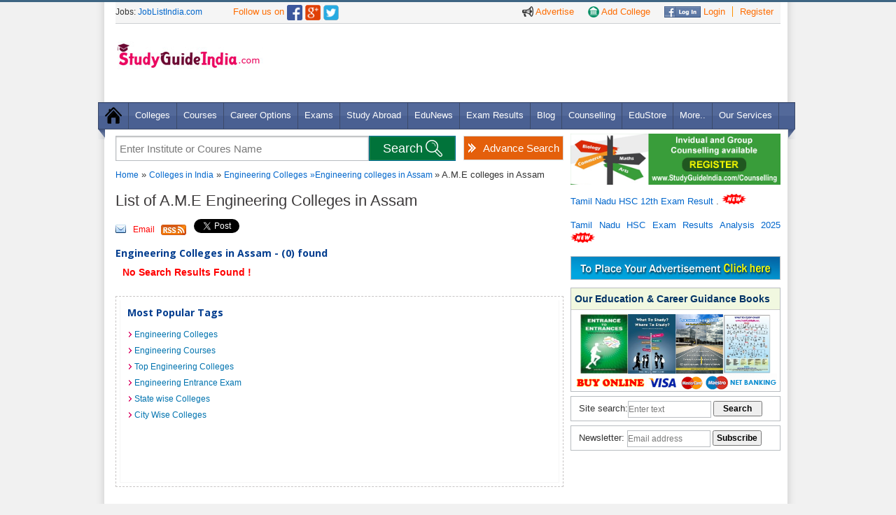

--- FILE ---
content_type: text/html
request_url: https://www.studyguideindia.com/Colleges/Engineering/default.asp?Course=A-M-E-Colleges&State=AS
body_size: 11491
content:
<!DOCTYPE HTML><html><head><meta name="viewport" content="width=device-width, initial-scale=1.0, maximum-scale=1.0" />

<link rel="Shortcut Icon" href="https://www.studyguideindia.com/favicon.ico" type="image/x-icon" />
<script src="/res/CommonFiles/jgi.js" type="text/javascript"> </script>
<script src="/res/CommonFiles/ajax.js" type="text/javascript"> </script>
<META NAME="ROBOTS" CONTENT="NOYDIR">

<meta name="description" content="A-M-E Engineering Colleges in Assam, info on list of A-M-E Engineering colleges in Assam, colleges offering A-M-E Engineering  courses in Assam, A-M-E Engineering courses Assam, A-M-E Engineering college address, phone number, India A-M-E Engineering colleges contact details, fee and more"/><meta name="keywords" content="A-M-E Engineering colleges in Assam, list of A-M-E Engineering colleges in Assam, list of A-M-E Engineering courses in Assam, phone number, fee, online, Assam A-M-E Engineering colleges contact details, A-M-E Engineering courses in Assam, colleges for A-M-E  Engineering course in Assam."/><title>List of A-M-E Engineering Colleges in Assam, A-M-E Engineering Courses Assam, Colleges Offering A-M-E Engineering Course in Assam</title>
<meta name="norton-safeweb-site-verification" content="llgl44vbw3n90vnjo66qhgypvpdcgosc5tllbeb83qho8xvnilllqvpkdjltp7a-w4-qgw3pys9d407mrqyktdrox1-ehvplab0fl4b28wbswajyo2x7htu44vsxhk7t" />
<link rel="stylesheet" type="text/css" href="https://www.studyguideindia.com/support/css/support.css" /><link rel="stylesheet" type="text/css" href="https://www.studyguideindia.com/support/css/global.css" />
<link rel="stylesheet" type="text/css" href="https://www.studyguideindia.com/support/css/responsive_menu.css" /><link rel="stylesheet" type="text/css" href="https://www.studyguideindia.com/support/css/grid.css" /><link rel="stylesheet" type="text/css" href="https://www.studyguideindia.com/support/css/forms.css" /><link rel="stylesheet" type="text/css" href="https://www.studyguideindia.com/support/css/thickbox.css" /><link href="//fonts.googleapis.com/css?family=Open+Sans:300,400,600,700&amp;lang=en" rel="stylesheet"/>
<!--[if lt IE 9]>
    <script type="text/javascript" src="http://www.studyguideindia.com/support/js/html5.js"></script>
	<script src="http://www.studyguideindia.com/support/js/css3-mediaqueries.js"></script>
<![endif]-->
<script defer src="https://www.studyguideindia.com/support/js/jquery.meanmenu.js"></script>
<script src="https://ajax.googleapis.com/ajax/libs/jquery/1.5.1/jquery.min.js"></script>
<script defer type="text/javascript" src="/support/js/slides.min.jquery.js"></script>
<script type="text/javascript" src="/support/js/thickbox.js"></script>
<script>
  (function(i,s,o,g,r,a,m){i['GoogleAnalyticsObject']=r;i[r]=i[r]||function(){
  (i[r].q=i[r].q||[]).push(arguments)},i[r].l=1*new Date();a=s.createElement(o),
  m=s.getElementsByTagName(o)[0];a.async=1;a.src=g;m.parentNode.insertBefore(a,m)
  })(window,document,'script','//www.google-analytics.com/analytics.js','ga');
  ga('create', 'UA-2940010-2', 'auto');
  ga('send', 'pageview');
</script>
<script async src="//pagead2.googlesyndication.com/pagead/js/adsbygoogle.js"></script>
<script>
    (adsbygoogle = window.adsbygoogle || []).push({
        google_ad_client: "ca-pub-8914984362730309",
        enable_page_level_ads: true
    });
</script>
</head>
<body>
<div class="wrapper">
<noscript><p class="required aligncenter">You may not get the full functionality of this website because JavaScript is either disabled or not supported by your browser. <br />Please check your browser settings and enable javascript.</p></noscript>
<header>
    <div class="upper_bg">
    <div class="upper_links ipad_center" >
        <ul>
          <li><a href="https://www.studyguideindia.com/Advertisement.asp" class="nborder" title="Advertise on StudyGuideIndia"><img src="https://www.studyguideindia.com/support/images/ads-icon.png" alt="Advertise" title="Advertise on StudyGuideIndia" /> Advertise</a></li>
          <li><a href="https://www.studyguideindia.com/add-college.asp" class="nborder"><img src="https://www.studyguideindia.com/support/images/add_a_school.png" alt="Add your College" title="Add your College" /> Add College</a></li>
          <li><a href="https://www.studyguideindia.com/login.asp"><img src="https://www.studyguideindia.com/support/images/fb_login_btn.jpg" alt="Facebook Login" title="Facebook Login" /> Login</a></li>
          <li><a href="https://www.studyguideindia.com/signup.asp" style="border-right:none;">Register</a></li>
        </ul>
      </div>
      <div class="ipad_spacer"></div>
      <span class="top_lnk">Jobs: <a href="http://www.joblistindia.com" class="top_lnk1" target="_blank" rel="nofollow">JobListIndia.com</a></span>
      <span style="font:13px/28px Arial, Helvetica, sans-serif;color: #FE6C00; padding-left:40px;">Follow us on </span><a href="https://www.facebook.com/StudyGuideIndia" rel="nofollow" target="_blank"><img src="https://www.studyguideindia.com/support/images/facebook-icon.png" class="MT4" width="22" alt="Studyguideindia on Facebook" /></a> <a href="https://plus.google.com/103995127806332566769/" title="Follow StudyGuideIndia.com on Google+" target="_blank"><img class="MT4" src="https://www.studyguideindia.com/support/images/google-icon.png" alt="Follow Studyguideindia.com on Google+" width="22" /></a> <a  href="https://twitter.com/studyguideindia" rel="nofollow" target="_blank"><img src="https://www.studyguideindia.com/support/images/twiter-icon.png" alt="Studyguideindia on Twitter" class="MT4" width="22" /></a>
      <div class="spacer"></div>
    </div>
     <div class="logo MT25">
     <a href="https://www.studyguideindia.com/">
    <img src="https://www.studyguideindia.com/support/images/study_guide-logo.jpg" alt="StudyGuideIndia.com" title="StudyGuideIndia.com" width="220" /></a> <div class="spacer"></div>
     <div class="fb-like PL125" data-href="https://www.facebook.com/StudyGuideIndia" data-layout="button_count" data-action="like" data-show-faces="false" data-share="false"></div>
     </div>   
     <div class="add_header" >
          
<div class='MT10'>
<script async src="//pagead2.googlesyndication.com/pagead/js/adsbygoogle.js"></script>
<script>
var w = window.innerWidth || document.documentElement.clientWidth || document.body.clientWidth;
if(w>1000){document.write("<ins class='adsbygoogle' style='width:728px;height:90px' data-ad-client='ca-pub-8914984362730309' data-ad-slot='2010092391'></ins>");}
else {document.write("<ins class='adsbygoogle' style='width:320px;height:100px;' data-ad-client='ca-pub-8914984362730309' data-ad-slot='1832818792'></ins>");}
</script>
<script>(adsbygoogle = window.adsbygoogle || []).push({});</script>
</div>
 
    </div>
    <div class="spacer"></div>
   </header>

<div class="spacer"></div>
<nav class="nav"><img src="https://www.studyguideindia.com/support/images/menu_left_bottom.png" class="postion_menu_left" alt="" />
<ul class="MT12 nav-list">
<li class="nav-item"><a href="/"><img src="https://www.studyguideindia.com/support/images/home_icon.png" alt="" /></a></li>
<li class="nav-item"><a href="https://www.studyguideindia.com/Colleges/">Colleges</a>
<ul class="nav-submenu">
    <li class="nav-submenu-item"><a href="https://www.studyguideindia.com/Universities/" title="Universities in India">
    Universities</a></li>
    <li class="nav-submenu-item"><a href="https://www.studyguideindia.com/Colleges/Arts-Science/" title="Arts & Science Colleges">
    Arts & Science Colleges </a></li>
    <li  class="nav-submenu-item"><a href="https://www.studyguideindia.com/Colleges/Engineering/" title="Engineering Colleges">Engineering
    Colleges </a></li>
    <li  class="nav-submenu-item"><a href="https://www.studyguideindia.com/Colleges/Management-Studies/" title="Management Colleges">
    Management Colleges</a></li>
    <li class="nav-submenu-item"><a href="https://www.studyguideindia.com/Colleges/Medical/" title="Medical Colleges">Medical Colleges</a></li>
    <li class="nav-submenu-item"><a href="https://www.studyguideindia.com/Colleges/Law/" title="Law & Legal Colleges">Law & Legal
    Colleges</a></li>
    <li class="nav-submenu-item"><a href="https://www.studyguideindia.com/Colleges/Polytechnic/" title="Polytechnic Colleges">Polytechnic
    Colleges</a></li>
    <li class="nav-submenu-item"> <a href="https://www.studyguideindia.com/Colleges/Teacher-Training/" title="Teacher Training Colleges">
    Teacher Training Colleges</a></li>
    <li class="nav-submenu-item"><a href="https://www.studyguideindia.com/Colleges/Hotel-Management/" title="Hotel Management Colleges">
    Hotel Management Colleges</a></li>
    <li class="nav-submenu-item"><a href="https://www.studyguideindia.com/Colleges/Diploma-Certification/" title="Diploma & Certification Colleges">
    Diploma & Certification Colleges</a></li>
    <li class="nav-submenu-item"><a href="https://www.studyguideindia.com/Colleges/Womens-Colleges/" title="Women's Education Colleges">
    Women's Education Colleges</a></li>
    <li class="nav-submenu-item"><a href="https://www.studyguideindia.com/Colleges/Distance-Education/" title="Distance Education Colleges">
    Distance Education Colleges</a></li>
    <!--<li class="nav-submenu-item"><a href="http://www.studyguideindia.com/" title="Central Government Institutes">Central Govt. Institutes</a></li>-->
    <li class="nav-submenu-item"><a href="https://www.studyguideindia.com/Colleges/Special-Education" title="Special Education Colleges">
    Special Education Colleges</a></li>
    <li class="nav-submenu-item"><a href="https://www.studyguideindia.com/Top-Colleges.asp" title="Top Colleges in India">Top Colleges
    in India</a></li>
</ul>

</li>
<li class="nav-item"><a href="https://www.studyguideindia.com/Courses/">Courses</a>
<ul class="nav-submenu">
  <li class="nav-submenu-item"><a href="https://www.studyguideindia.com/Courses/UG-Courses.asp">UG Courses in India</a> </li>
  <li class="nav-submenu-item"><a href="https://www.studyguideindia.com/Courses/PG-Courses.asp">PG Courses in India</a> </li>
  <li class="nav-submenu-item"><a href="https://www.studyguideindia.com/Courses/Diploma-Courses.asp">Diploma Courses in India</a> </li>
  <li class="nav-submenu-item"><a href="https://www.studyguideindia.com/Courses/Certification-Courses.asp">Certification Courses in India</a></li>
  <li class="nav-submenu-item"><a href="https://www.studyguideindia.com/Courses/Certification-Courses.asp">Phd Courses in India</a></li>
  <li class="nav-submenu-item"><a href="https://www.studyguideindia.com/Courses/Online-Courses.asp">Online Courses</a></li>
  <li class="nav-submenu-item"><a href="https://www.studyguideindia.com/Courses/Engineering-Courses.asp">Engineering Courses</a></li>
  <li class="nav-submenu-item"><a href="https://www.studyguideindia.com/Courses/Medical-Courses.asp">Medical Courses</a></li>
  <li class="nav-submenu-item"><a href="https://www.studyguideindia.com/Courses/Management-Courses.asp">Management Courses</a></li>
  <li class="nav-submenu-item"><a href="https://www.studyguideindia.com/Courses/Law-Courses.asp">Law Courses</a></li>
  <li class="nav-submenu-item"><a href="https://www.studyguideindia.com/Courses/Hotel-Management-Courses.asp">Hotel Management Courses</a></li>
  <li class="nav-submenu-item"><a href="https://www.studyguideindia.com/Courses/Technical-Courses.asp">Technical Courses in India</a></li>
  <li class="nav-submenu-item"><a href="https://www.studyguideindia.com/Courses/Professional-Courses.asp">Professional Courses in India</a></li>
  <li class="nav-submenu-item"><a href="https://www.studyguideindia.com/Courses/Other-Courses.asp">Other Courses in India</a></li>
</ul>
</li>
<li class="nav-item"><a href="https://www.studyguideindia.com/Career-Options/">Career Options</a></li>

<li class="nav-item"><a href="https://www.studyguideindia.com/Exams/">Exams</a>
<ul class="nav-submenu">
<li class="nav-submenu-item"> <a href="https://www.studyguideindia.com/Exams/Entrance-Exams.asp">Entrance Exams</a> </li>
<li class="nav-submenu-item"> <a href="https://www.studyguideindia.com/Exams/Competitive-Exams.asp">Competitive Exams</a> </li>
<li class="nav-submenu-item"> <a href="https://www.studyguideindia.com/Exams/Exam-Dates.asp">Entrance Exam Dates</a> </li>
<li class="nav-submenu-item"> <a href="https://www.studyguideindia.com/Exams/international-exams.asp">International Exams</a> </li>
<li class="nav-submenu-item"> <a href="https://www.studyguideindia.com/model-question-papers/competitive-exam-question-papers.asp" title="Competitive Exam Question Papers">Competitive Question Papers</a> </li>
<li class="nav-submenu-item"> <a href="https://www.studyguideindia.com/model-question-papers/entrance-exam-question-papers.asp">Entrance Exam Question Papers</a> </li>
</ul>
</li>

<li class="nav-item"><a href="https://www.studyguideindia.com/Study-Abroad/">Study Abroad</a>
<ul class="nav-submenu">
  <li class="nav-submenu-item"> <a href="https://www.studyguideindia.com/Study-Abroad/Australia/">Study in Australia</a> </li>
  <li class="nav-submenu-item"> <a href="https://www.studyguideindia.com/Study-Abroad/Canada/">Study in Canada</a> </li>
  <li class="nav-submenu-item"> <a href="https://www.studyguideindia.com/Study-Abroad/Germany/">Study in Germany</a> </li>
  <li class="nav-submenu-item"> <a href="https://www.studyguideindia.com/Study-Abroad/Georgia/">Study in Georgia</a> </li>
  <li class="nav-submenu-item"> <a href="https://www.studyguideindia.com/Study-Abroad/Malaysia/">Study in Malaysia</a> </li>
  <li class="nav-submenu-item"> <a href="https://www.studyguideindia.com/Study-Abroad/New-Zealand/">Study in New Zealand</a> </li>
  <li class="nav-submenu-item"> <a href="https://www.studyguideindia.com/Study-Abroad/Russia/">Study in Russia</a> </li>
  <li class="nav-submenu-item"> <a href="https://www.studyguideindia.com/Study-Abroad/Singapore/">Study in Singapore</a> </li>
  <li class="nav-submenu-item"> <a href="https://www.studyguideindia.com/Study-Abroad/USA/">Study in USA</a> </li>
  <li class="nav-submenu-item"> <a href="https://www.studyguideindia.com/Study-Abroad/UK/">Study in UK</a> </li>
  <li class="nav-submenu-item"> <a href="https://www.studyguideindia.com/b-schools/" title="B Schools in Abroad">B Schools</a> </li>
</ul>
</li>
<li class="nav-item"><a href="https://www.studyguideindia.com/News/" title="Education News">EduNews</a></li>
<li class="nav-item"><a href="https://www.studyguideindia.com/Exam-Results/" title="Exam Results">Exam Results</a></li>
<li class="nav-item"><a href="https://www.studyguideindia.com/blogs/" title="Education Blog">Blog</a></li>
<li class="nav-item"><a href="https://www.studyguideindia.com/Counselling/" title="Education & Career Counselling">Counselling</a></li>
<li class="nav-item"><a href="https://www.studyguideindia.com/education-store/">EduStore</a></li>
<li class="nav-item"><a href="#">More..</a>
<ul class="nav-submenu">
  <li class="nav-submenu-item"> <a href="https://www.studyguideindia.com/Education-India/">Education in India</a> </li>
  <li class="nav-submenu-item"> <a href="https://www.studyguideindia.com/Scholarship/">Scholarships</a> </li>
  <li class="nav-submenu-item"> <a href="https://www.studyguideindia.com/Education-Loan/">Education Loan</a> </li>
  <li class="nav-submenu-item"> <a href="https://www.studyguideindia.com/ebooks">eBooks</a> </li>
  <li class="nav-submenu-item"> <a href="https://www.studyguideindia.com/model-question-papers/">Model Question Papers</a> </li>
  <li class="nav-submenu-item"> <a href="https://www.studyguideindia.com/English/">Learn English</a> </li>
  <li class="nav-submenu-item"> <a href="https://www.studyguideindia.com/Training-Institute/">Training Institutes</a> </li>
  <li class="nav-submenu-item"> <a href="https://www.studyguideindia.com/Events/">Events</a> </li>
</ul>
</li>
<li class="nav-item"><a href="https://www.studyguideindia.com/Products-and-Services.asp">Our Services</a></li>
</ul>
<img src="https://www.studyguideindia.com/support/images/menu_right_bottom.png" class="postion_menu_right" alt="" /> </nav>

            <script>
                setTimeout("showregfrm()", 180000);
            </script>
        

<script type="text/javascript">
    function showregfrm() {
        var newURL = "http://www.studyguideindia.com/New_SignUp.asp?TB_iframe=true&height=570&width=650";
        tb_show("Login To Continue", newURL);
    }
    function gotologin() {
        self.parent.tb_remove();
        vard = setTimeout("showlogfrm()", 1000);
    }
    function showlogfrm() {
        var newURL = "http://www.studyguideindia.com/new_login.asp?TB_iframe=true&height=300&width=500";
        tb_show("Login To Continue", newURL);
    }
    function fconnect() {
        window.showModalDialog("http://www.studyguideindia.com/educlub/facebook.aspx", "dialogHeight: 200px; dialogWidth: 700px; dialogTop:100px; dialogLeft: 146px; edge: Raised; center: Yes; resizable: Yes; status: Yes;");
    }
</script>       
  <div class="spacer"></div>
  <section class="PB15">
    <div class="container_left">
    <div id="main_search" class="">
 <a href="https://www.studyguideindia.com/College-search.asp" class="advanced_search" title="Advance College Search Tool">Advance Search</a>
 <form name="form_search" method="post" action="https://www.studyguideindia.com/college-search/">
<div id="brandDiv" style="position:absolute; z-index:5000;" ></div>
<input id="clgsearch" class="input_box"  onblur="if(this.value=='') this.value='Enter Institute or Coures Name';" 
onfocus="if(this.value=='Enter Institute or Coures Name') this.value='';" 
value="Enter Institute or Coures Name" type="text" name="clgsearch" value="" onKeyUp="myFunction(this.value);" autocomplete="off" />
<input type="submit" class="search_bx_submit" id="btnSearch" onclick="return fnValidateSearch();"  value="Search" title="Search Colleges" />
</form>   
<div class="spacer"></div>
</div>
<script>
function fnValidateSearch()
{
if(document.getElementById('clgsearch').value=='' || document.getElementById('clgsearch').value=='Enter Institute or Coures Name')
{alert('Enter College or Course Name'); return false;}
else{return true;}
}
function SearchValue(val)
{document.getElementById('clgsearch').value=val; document.getElementById('home_suggestions_container').style.display='none';return false;
}
function myFunction(varTxt)
{
if(varTxt.length>1){
var b="/Colleges/ajaxcollege_search.asp?sid="+Math.random()+"&qAction=Search&qBrand="+varTxt;
a=GetXmlHttpObject(recResult); a.open("GET",b,true);a.send(null);}
}
function recResult()
{
document.getElementById("brandDiv").innerHTML=a.responseText;
}
function GetXmlHttpObject(handler){
var d=null;
if(navigator.userAgent.indexOf("MSIE")>=0){
var e="Msxml2.XMLHTTP";
if(navigator.appVersion.indexOf("MSIE 5.5")>=0){
e="Microsoft.XMLHTTP";}
try{
d=new ActiveXObject(e);
d.onreadystatechange=handler;
return d;}
catch(e){
alert("Browser Error. Unable to perform AJAX feature");
return;}}
if(navigator.userAgent.indexOf("Mozilla")>=0 || navigator.userAgent.indexOf("Opera")>=0){
d=new XMLHttpRequest();
d.onload=handler;
d.onerror=handler;
return d;}
}
</script>                       
         <form name="form1" method="post">
      <!-- content starts-->
          

<script language="javascript" type="text/javascript">
	fnSetClgtypeval('Engineering','2');
</script>
 <div>
                     
               <div class="sub-heading-menu MT10""><a href="https://www.studyguideindia.com/" title="Home">Home</a> &raquo; <a href="https://www.studyguideindia.com/Colleges/" title="Colleges">Colleges in India</a> &raquo; <a href="https://www.studyguideindia.com/Colleges/Engineering/" title="Engineering Colleges">Engineering Colleges</a>
         <a href="">

&raquo;<a href="https://www.studyguideindia.com/Colleges/Engineering/default.asp?State=AS">Engineering colleges in Assam </a>&raquo; A.M.E&nbsp;colleges in Assam    </a>                            
               </div>  
            <div class="detail_inn">
            
<h1 class="hed1">List of A.M.E&nbsp;Engineering Colleges in Assam&nbsp;
             
			 
</h1>
</div>
<div class="social-icon">
 <a class="email" href="#" onclick="fnforwardmail();" >Email</a>
 <a class="rs" href="https://www.studyguideindia.com/rss/">&nbsp;</a>
 <a href="https://twitter.com/share" class="twitter-share-button" data-url="http://twitter.com/studyguideindia" data-count="horizontal">Tweet</a>
 <script type="text/javascript" src="https://platform.twitter.com/widgets.js"></script>
 <script src="https://connect.facebook.net/en_US/all.js#xfbml=1"></script>
 <fb:like href="http://www.facebook.com/pages/Chennai-India/Studyguideindia/234560668498" layout="button_count" show_faces="true" width="auto"></fb:like>
 
 <div style="display: inline; height: 22px; position: relative; top: -12px;" > <script type="text/javascript" src="https://apis.google.com/js/plusone.js"></script>
<g:plusone size="medium"></g:plusone></div>
 
</div> 
<div class="content_sub MB15">

        <div style="clear:left;"></div>
    
        <div style="clear:left;"></div>
    
    <div style="clear:left;"></div>

</div>


<div>

<h3 class="subheading">Engineering  Colleges 
 in Assam - (0) found</h3>
            <table class="clg-listing">
                
                <tr>
                    <td colspan="3" class="required">
                        &nbsp;<strong> No Search Results Found !</strong>
                    </td>
                </tr>
                
            </table>
                <br />
                
<div class="dotted-box">

<div class="fright MR10 MT5" >

        <script type="text/javascript"><!--
        google_ad_client = "pub-8914984362730309";
        /* 300x250, created 10/18/10 */
        google_ad_slot = "6043601042";
        google_ad_width = 300;
        google_ad_height = 250;
        //-->
        </script>
        <script type="text/javascript" src="https://pagead2.googlesyndication.com/pagead/show_ads.js">
        </script>
	
</div>

<div class="tab_inner_full">  
<div class="subheading MB10">Most Popular Tags</div>
<ul>

  <li><a href="https://www.studyguideindia.com/Colleges/Engineering" title="Engineering Colleges">Engineering Colleges</a></li> 
        
<li><a href="https://www.studyguideindia.com/Courses/Engineering-Courses.asp" title="Engineering Courses">Engineering Courses</a></li>
     

    <li><a href="https://www.studyguideindia.com/Colleges/Top-engineering-colleges-India.asp" title="Top Engineering Colleges">Top Engineering Colleges</a></li>    

    <li><a href="https://www.studyguideindia.com/Exams/Engineering-Entrance-Exams.asp" title="Engineering Entrance Exam">Engineering Entrance Exam</a></li> 
    <li><a href="https://www.studyguideindia.com/Colleges/Statewise-colleges-india.asp" title="State wise Colleges">State wise Colleges</a></li>
    <li><a href="https://www.studyguideindia.com/Colleges/Citywise-colleges-india.asp" title="City Wise Colleges">City Wise Colleges</a></li>    
</ul><div class="spacer"></div>          
</div>
</div>

<div class="clear"></div>
<br /><div class="subheading"><a name="careers"></a>Careers in Engineering</div><br />
<div class="dotted-box">
 <div class="tab_inner_full">
  <ul class="PB6">
    <li><a href="https://www.studyguideindia.com/Career-Options/career-agricultural-engineering.asp" title="Agricultural Engineering">Agricultural Engineering</a></li>
    <li><a href="https://www.studyguideindia.com/Career-Options/career-aeronautical-engineering.asp" title="Aeronautical Engineering">Aeronautical Engineering</a></li>
    <li><a href="https://www.studyguideindia.com/Career-Options/career-architectural-services.asp" title="Architecture Engineering">Architecture Engineering</a></li>
	<li><a href="https://www.studyguideindia.com/Career-Options/career-automobile.asp" title="Automobile Engineering">Automobile Engineering</a></li>
    <li><a href="https://www.studyguideindia.com/Career-Options/career-biomedical.asp" title="Biomedical Engineering">Biomedical Engineering</a></li>
    <li><a href="https://www.studyguideindia.com/Career-Options/careers-biotechnology.asp" title="Biotechnology">Biotechnology</a></li>    
	<li><a href="https://www.studyguideindia.com/Career-Options/" title="Broadcast Engineering">Broadcast Engineering</a></li>
    <li><a href="https://www.studyguideindia.com/Career-Options/" title="Communication Engineering">Communication Engineering</a></li>
    <li><a href="https://www.studyguideindia.com/Career-Options/career-ceramics.asp" title="Ceramic Technology">Ceramic Technology</a></li>   
	<li><a href="https://www.studyguideindia.com/Career-Options/careers-chemical-engineering.asp" title="Chemical Engineering">Chemical Engineering</a></li>
    <li><a href="https://www.studyguideindia.com/Career-Options/career-civil-engineering.asp" title="Civil Engineering">Civil Engineering</a></li>
    <li><a href="https://www.studyguideindia.com/Career-Options/" title="Computer Engineering">Computer Engineering</a></li>    
	<li><a href="https://www.studyguideindia.com/Career-Options/" title="Environmental Engineering">Environmental Engineering</a></li>
    <li><a href="https://www.studyguideindia.com/Career-Options/career-electrical.asp" title="Electrical Engineering">Electrical Engineering</a></li>
    <li><a href="https://www.studyguideindia.com/Career-Options/" title="Earthquake Engineering">Earthquake Engineering</a></li>  
	<li><a href="https://www.studyguideindia.com/Career-Options/career-electronics.asp" title="Electronics Engineering">Electronics Engineering</a></li>
    <li><a href="https://www.studyguideindia.com/Career-Options/career-fire-safety.asp" title="Fire Engineering">Fire Engineering</a></li>
    <li><a href="https://www.studyguideindia.com/Career-Options/career-genetic-engineering.asp" title="Genetic Engineering">Genetic Engineering</a></li>    
	<li><a href="https://www.studyguideindia.com/Career-Options/career-industrial-engineering.asp" title="Industrial & Production Engineering">Industrial & Production Engineering</a></li>
    <li><a href="https://www.studyguideindia.com/Career-Options/career-instrumentation-engineering.asp" title="Instrumentation Engineering">Instrumentation Engineering</a></li>
    <li><a href="https://www.studyguideindia.com/Career-Options/careers-marine.asp" title="Marine Engineering">Marine Engineering</a></li>   
	<li><a href="https://www.studyguideindia.com/Career-Options/careers-mechanical-engineering.asp" title="Mechanical Engineering">Mechanical Engineering</a></li>
    <li><a href="https://www.studyguideindia.com/Career-Options/" title="Metallurgical Engineering">Metallurgical Engineering</a></li>
    <li><a href="https://www.studyguideindia.com/Career-Options/career-mining.asp" title="Mining Engineering">Mining Engineering</a></li>	    
	<li><a href="https://www.studyguideindia.com/Career-Options/career-material-science.asp" title="Material Engineering">Material Engineering</a></li>
    <li><a href="https://www.studyguideindia.com/Career-Options/" title="Nuclear Engineering">Nuclear Engineering</a></li>
    <li><a href="https://www.studyguideindia.com/Career-Options/" title="Ocean Engineering">Ocean Engineering</a></li>	    
	<li><a href="https://www.studyguideindia.com/Career-Options/" title="Petroleum Engineering">Petroleum Engineering</a></li>
    <li><a href="https://www.studyguideindia.com/Career-Options/career-plastic-industry.asp" title="Plastic Technology">Plastic Technology</a></li>
    <li><a href="https://www.studyguideindia.com/Career-Options/career-polymer.asp" title="Polymer Engineering">Polymer Engineering</a></li>	    
	<li><a href="https://www.studyguideindia.com/Career-Options/career-rubber-technology.asp" title="Rubber Technology">Rubber Technology</a></li>
    <li><a href="https://www.studyguideindia.com/Career-Options/" title="Space Technology">Space Technology</a></li>
    <li><a href="https://www.studyguideindia.com/Career-Options/career-textile-technology.asp" title="Textile Industry">Textile Industry</a></li>
</ul><div class="clear"></div>
</div>
</div>

<div class="clear"></div>
<br /><div class="subheading">Engineering Entrance Exams</div><br />

<div class="dotted-box">
<div class="tab_inner_full">
<ul class="PB6">    
<li><a href="https://www.studyguideindia.com/Exams/AIEEE.asp" title="All India Engineering/Pharmacy/Architecture Entrance Examination">All India Engineering/Pharmacy/Architecture Entrance Examination (AIEEE)</a></li>
<li><a title="Joint Entrance Examination" href="https://www.studyguideindia.com/Exams/Joint-Entrance-Examination.asp">Joint Entrance Examination (JEE)</a></li>        
<li><a title="Graduate Aptitude Test in Engineering" href="https://www.studyguideindia.com/Exams/Graduate-Aptitude-Test-in-Engineering.asp">Graduate Aptitude Test in Engineering (GATE)</a></li>
<li><a title="National Aptitude Test in Architecture" href="https://www.studyguideindia.com/Exams/national-aptitude-test-architecture.asp">National Aptitude Test in Architecture (NATA)</a></li>        
<li><a title="Sant Longowal Institute of Engineering and Technology" href="https://www.studyguideindia.com/Exams/sant-longowal-institute-engineering-technology.asp">SLIET Entrance Test, Punjab.</a></li>
<li><a title="State Engineering Entrance Exam" href="https://www.studyguideindia.com/Exams/state-engineering-entrance-exams.asp">State Engineering Entrance Exam.</a></li>        
<li><a title="Tamil Nadu Common Entrance Test" href="https://www.studyguideindia.com/Exams/Tamil-Nadu-Common-Entrance-Test.asp">Tamil Nadu Common Entrance Test.</a></li>            
        </ul><div class="clear"></div>
        </div>
        </div>

              
              
<!-- For Related courses End --> 
			
<!--For Stream wise Course list start-->   

       <br /> <div class="subheading"><a name="courses"></a>Engineering
					Courses in Assam
       
       </div>
        <div class="dotted-box">
        <div class="tab_inner_full">
        <ul>
        
        <li><a href="https://www.studyguideindia.com/Courses/default.asp?Course=A-M-E-Courses&state=AS" title="A.M.E Courses">A.M.E&nbsp;Courses</a></li>

        <li><a href="https://www.studyguideindia.com/Courses/default.asp?Course=A-N-M-Courses&state=AS" title="A.N.M Courses">A.N.M&nbsp;Courses</a></li>

        <li><a href="https://www.studyguideindia.com/Courses/default.asp?Course=Advanced_Diploma-Courses&state=AS" title="Advanced Diploma Courses">Advanced Diploma&nbsp;Courses</a></li>

        <li><a href="https://www.studyguideindia.com/Courses/default.asp?Course=Advanced_Training-Courses&state=AS" title="Advanced Training Courses">Advanced Training&nbsp;Courses</a></li>

        <li><a href="https://www.studyguideindia.com/Courses/default.asp?Course=B-A-Courses&state=AS" title="B.A Courses">B.A&nbsp;Courses</a></li>

        <li><a href="https://www.studyguideindia.com/Courses/default.asp?Course=B-A-_B-Ed-Courses&state=AS" title="B.A. B.Ed Courses">B.A. B.Ed&nbsp;Courses</a></li>

        <li><a href="https://www.studyguideindia.com/Courses/default.asp?Course=B-A-LLB-Courses&state=AS" title="B.A.LLB Courses">B.A.LLB&nbsp;Courses</a></li>

        <li><a href="https://www.studyguideindia.com/Courses/default.asp?Course=B-A-M-S-Courses&state=AS" title="B.A.M.S Courses">B.A.M.S&nbsp;Courses</a></li>

        <li><a href="https://www.studyguideindia.com/Courses/default.asp?Course=B-Arch-Courses&state=AS" title="B.Arch Courses">B.Arch&nbsp;Courses</a></li>

        <li><a href="https://www.studyguideindia.com/Courses/default.asp?Course=B-B-A-Courses&state=AS" title="B.B.A Courses">B.B.A&nbsp;Courses</a></li>

        <li><a href="https://www.studyguideindia.com/Courses/default.asp?Course=B-B-S-Courses&state=AS" title="B.B.S Courses">B.B.S&nbsp;Courses</a></li>

        <li><a href="https://www.studyguideindia.com/Courses/default.asp?Course=B-C-A-Courses&state=AS" title="B.C.A Courses">B.C.A&nbsp;Courses</a></li>

        <li><a href="https://www.studyguideindia.com/Courses/default.asp?Course=B-Com-Courses&state=AS" title="B.Com Courses">B.Com&nbsp;Courses</a></li>

        <li><a href="https://www.studyguideindia.com/Courses/default.asp?Course=B-Des-Courses&state=AS" title="B.Des Courses">B.Des&nbsp;Courses</a></li>

        <li><a href="https://www.studyguideindia.com/Courses/default.asp?Course=B-E-Courses&state=AS" title="B.E Courses">B.E&nbsp;Courses</a></li>

        <li><a href="https://www.studyguideindia.com/Courses/default.asp?Course=B-Ed-Courses&state=AS" title="B.Ed Courses">B.Ed&nbsp;Courses</a></li>

        <li><a href="https://www.studyguideindia.com/Courses/default.asp?Course=B-F-A-Courses&state=AS" title="B.F.A Courses">B.F.A&nbsp;Courses</a></li>

        <li><a href="https://www.studyguideindia.com/Courses/default.asp?Course=B-Pharma-Courses&state=AS" title="B.Pharma Courses">B.Pharma&nbsp;Courses</a></li>

        <li><a href="https://www.studyguideindia.com/Courses/default.asp?Course=B-Sc-Courses&state=AS" title="B.Sc Courses">B.Sc&nbsp;Courses</a></li>

        <li><a href="https://www.studyguideindia.com/Courses/default.asp?Course=B-Tech-Courses&state=AS" title="B.Tech Courses">B.Tech&nbsp;Courses</a></li>

        <li><a href="https://www.studyguideindia.com/Courses/default.asp?Course=Bachelor_of_Medicine-Courses&state=AS" title="Bachelor of Medicine Courses">Bachelor of Medicine&nbsp;Courses</a></li>

        <li><a href="https://www.studyguideindia.com/Courses/default.asp?Course=cerificate_course-Courses&state=AS" title="cerificate course Courses">cerificate course&nbsp;Courses</a></li>

        <li><a href="https://www.studyguideindia.com/Courses/default.asp?Course=Certificate_Course-Courses&state=AS" title="Certificate Course Courses">Certificate Course&nbsp;Courses</a></li>

        <li><a href="https://www.studyguideindia.com/Courses/default.asp?Course=Civil_Service-Courses&state=AS" title="Civil Service Courses">Civil Service&nbsp;Courses</a></li>

        <li><a href="https://www.studyguideindia.com/Courses/default.asp?Course=D-B-A-Courses&state=AS" title="D.B.A Courses">D.B.A&nbsp;Courses</a></li>

        <li><a href="https://www.studyguideindia.com/Courses/default.asp?Course=Diploma-Courses&state=AS" title="Diploma Courses">Diploma&nbsp;Courses</a></li>

        <li><a href="https://www.studyguideindia.com/Courses/default.asp?Course=Diploma_in_Nursery_Teacher_Training-Courses&state=AS" title="Diploma in Nursery Teacher Training Courses">Diploma in Nursery Teacher Training&nbsp;Courses</a></li>

        <li><a href="https://www.studyguideindia.com/Courses/default.asp?Course=LL-B-Courses&state=AS" title="LL.B Courses">LL.B&nbsp;Courses</a></li>

        <li><a href="https://www.studyguideindia.com/Courses/default.asp?Course=M-A-Courses&state=AS" title="M.A Courses">M.A&nbsp;Courses</a></li>

        <li><a href="https://www.studyguideindia.com/Courses/default.asp?Course=M-Arch-Courses&state=AS" title="M.Arch Courses">M.Arch&nbsp;Courses</a></li>

        <li><a href="https://www.studyguideindia.com/Courses/default.asp?Course=M-B-A-Courses&state=AS" title="M.B.A Courses">M.B.A&nbsp;Courses</a></li>

        <li><a href="https://www.studyguideindia.com/Courses/default.asp?Course=M-B-B-S-Courses&state=AS" title="M.B.B.S Courses">M.B.B.S&nbsp;Courses</a></li>

        <li><a href="https://www.studyguideindia.com/Courses/default.asp?Course=M-B-M-Courses&state=AS" title="M.B.M Courses">M.B.M&nbsp;Courses</a></li>

        <li><a href="https://www.studyguideindia.com/Courses/default.asp?Course=M-C-A-Courses&state=AS" title="M.C.A Courses">M.C.A&nbsp;Courses</a></li>

        <li><a href="https://www.studyguideindia.com/Courses/default.asp?Course=M-D-Courses&state=AS" title="M.D Courses">M.D&nbsp;Courses</a></li>

        <li><a href="https://www.studyguideindia.com/Courses/default.asp?Course=M-D-S-Courses&state=AS" title="M.D.S Courses">M.D.S&nbsp;Courses</a></li>

        <li><a href="https://www.studyguideindia.com/Courses/default.asp?Course=M-E-Courses&state=AS" title="M.E Courses">M.E&nbsp;Courses</a></li>

        <li><a href="https://www.studyguideindia.com/Courses/default.asp?Course=M-Pharma-Courses&state=AS" title="M.Pharma Courses">M.Pharma&nbsp;Courses</a></li>

        <li><a href="https://www.studyguideindia.com/Courses/default.asp?Course=M-Phil-Courses&state=AS" title="M.Phil Courses">M.Phil&nbsp;Courses</a></li>

        <li><a href="https://www.studyguideindia.com/Courses/default.asp?Course=M-Sc-Courses&state=AS" title="M.Sc Courses">M.Sc&nbsp;Courses</a></li>

        <li><a href="https://www.studyguideindia.com/Courses/default.asp?Course=M-Tech-Courses&state=AS" title="M.Tech Courses">M.Tech&nbsp;Courses</a></li>

        <li><a href="https://www.studyguideindia.com/Courses/default.asp?Course=MBA-Courses&state=AS" title="MBA Courses">MBA&nbsp;Courses</a></li>

        <li><a href="https://www.studyguideindia.com/Courses/default.asp?Course=P_Diplomo-Courses&state=AS" title="P Diplomo Courses">P Diplomo&nbsp;Courses</a></li>

        <li><a href="https://www.studyguideindia.com/Courses/default.asp?Course=P-_G-_Diploma-Courses&state=AS" title="P. G. Diploma Courses">P. G. Diploma&nbsp;Courses</a></li>

        <li><a href="https://www.studyguideindia.com/Courses/default.asp?Course=P-G-D-M-Courses&state=AS" title="P.G.D.M Courses">P.G.D.M&nbsp;Courses</a></li>

        <li><a href="https://www.studyguideindia.com/Courses/default.asp?Course=PG_Diploma-Courses&state=AS" title="PG Diploma Courses">PG Diploma&nbsp;Courses</a></li>

        <li><a href="https://www.studyguideindia.com/Courses/default.asp?Course=Ph-_D-Courses&state=AS" title="Ph. D Courses">Ph. D&nbsp;Courses</a></li>

        <li><a href="https://www.studyguideindia.com/Courses/default.asp?Course=Ph-D-Courses&state=AS" title="Ph.D Courses">Ph.D&nbsp;Courses</a></li>

        <li><a href="https://www.studyguideindia.com/Courses/default.asp?Course=UG-Courses&state=AS" title="UG Courses">UG&nbsp;Courses</a></li>

        </ul><div class="spacer"></div>
        </div>
        </div>  
  

<!--Stream wise Course list End-->           	

            
             <br />   <div class="subheading">Course wise Engineering
					Colleges in Assam </div>
                <div class="dotted-box">
                <div class="tab_inner_full">
                <ul>
                
                 <li><a href="https://www.studyguideindia.com/Colleges/Engineering/default.asp?Course=A-M-E-Colleges&state=AS" title="A.M.E Colleges">A.M.E&nbsp;Colleges</a></li>

                 <li><a href="https://www.studyguideindia.com/Colleges/Engineering/default.asp?Course=A-N-M-Colleges&state=AS" title="A.N.M Colleges">A.N.M&nbsp;Colleges</a></li>

                 <li><a href="https://www.studyguideindia.com/Colleges/Engineering/default.asp?Course=Advanced_Diploma-Colleges&state=AS" title="Advanced Diploma Colleges">Advanced Diploma&nbsp;Colleges</a></li>

                 <li><a href="https://www.studyguideindia.com/Colleges/Engineering/default.asp?Course=Advanced_Training-Colleges&state=AS" title="Advanced Training Colleges">Advanced Training&nbsp;Colleges</a></li>

                 <li><a href="https://www.studyguideindia.com/Colleges/Engineering/default.asp?Course=B-A-Colleges&state=AS" title="B.A Colleges">B.A&nbsp;Colleges</a></li>

                 <li><a href="https://www.studyguideindia.com/Colleges/Engineering/default.asp?Course=B-A-_B-Ed-Colleges&state=AS" title="B.A. B.Ed Colleges">B.A. B.Ed&nbsp;Colleges</a></li>

                 <li><a href="https://www.studyguideindia.com/Colleges/Engineering/default.asp?Course=B-A-LLB-Colleges&state=AS" title="B.A.LLB Colleges">B.A.LLB&nbsp;Colleges</a></li>

                 <li><a href="https://www.studyguideindia.com/Colleges/Engineering/default.asp?Course=B-A-M-S-Colleges&state=AS" title="B.A.M.S Colleges">B.A.M.S&nbsp;Colleges</a></li>

                 <li><a href="https://www.studyguideindia.com/Colleges/Engineering/default.asp?Course=B-Arch-Colleges&state=AS" title="B.Arch Colleges">B.Arch&nbsp;Colleges</a></li>

                 <li><a href="https://www.studyguideindia.com/Colleges/Engineering/default.asp?Course=B-B-A-Colleges&state=AS" title="B.B.A Colleges">B.B.A&nbsp;Colleges</a></li>

                 <li><a href="https://www.studyguideindia.com/Colleges/Engineering/default.asp?Course=B-B-S-Colleges&state=AS" title="B.B.S Colleges">B.B.S&nbsp;Colleges</a></li>

                 <li><a href="https://www.studyguideindia.com/Colleges/Engineering/default.asp?Course=B-C-A-Colleges&state=AS" title="B.C.A Colleges">B.C.A&nbsp;Colleges</a></li>

                 <li><a href="https://www.studyguideindia.com/Colleges/Engineering/default.asp?Course=B-Com-Colleges&state=AS" title="B.Com Colleges">B.Com&nbsp;Colleges</a></li>

                 <li><a href="https://www.studyguideindia.com/Colleges/Engineering/default.asp?Course=B-Des-Colleges&state=AS" title="B.Des Colleges">B.Des&nbsp;Colleges</a></li>

                 <li><a href="https://www.studyguideindia.com/Colleges/Engineering/default.asp?Course=B-E-Colleges&state=AS" title="B.E Colleges">B.E&nbsp;Colleges</a></li>

                 <li><a href="https://www.studyguideindia.com/Colleges/Engineering/default.asp?Course=B-Ed-Colleges&state=AS" title="B.Ed Colleges">B.Ed&nbsp;Colleges</a></li>

                 <li><a href="https://www.studyguideindia.com/Colleges/Engineering/default.asp?Course=B-F-A-Colleges&state=AS" title="B.F.A Colleges">B.F.A&nbsp;Colleges</a></li>

                 <li><a href="https://www.studyguideindia.com/Colleges/Engineering/default.asp?Course=B-Pharma-Colleges&state=AS" title="B.Pharma Colleges">B.Pharma&nbsp;Colleges</a></li>

                 <li><a href="https://www.studyguideindia.com/Colleges/Engineering/default.asp?Course=B-Sc-Colleges&state=AS" title="B.Sc Colleges">B.Sc&nbsp;Colleges</a></li>

                 <li><a href="https://www.studyguideindia.com/Colleges/Engineering/default.asp?Course=B-Tech-Colleges&state=AS" title="B.Tech Colleges">B.Tech&nbsp;Colleges</a></li>

                 <li><a href="https://www.studyguideindia.com/Colleges/Engineering/default.asp?Course=Bachelor_of_Medicine-Colleges&state=AS" title="Bachelor of Medicine Colleges">Bachelor of Medicine&nbsp;Colleges</a></li>

                 <li><a href="https://www.studyguideindia.com/Colleges/Engineering/default.asp?Course=cerificate_course-Colleges&state=AS" title="cerificate course Colleges">cerificate course&nbsp;Colleges</a></li>

                 <li><a href="https://www.studyguideindia.com/Colleges/Engineering/default.asp?Course=Certificate_Course-Colleges&state=AS" title="Certificate Course Colleges">Certificate Course&nbsp;Colleges</a></li>

                 <li><a href="https://www.studyguideindia.com/Colleges/Engineering/default.asp?Course=Civil_Service-Colleges&state=AS" title="Civil Service Colleges">Civil Service&nbsp;Colleges</a></li>

                 <li><a href="https://www.studyguideindia.com/Colleges/Engineering/default.asp?Course=D-B-A-Colleges&state=AS" title="D.B.A Colleges">D.B.A&nbsp;Colleges</a></li>

                 <li><a href="https://www.studyguideindia.com/Colleges/Engineering/default.asp?Course=Diploma-Colleges&state=AS" title="Diploma Colleges">Diploma&nbsp;Colleges</a></li>

                 <li><a href="https://www.studyguideindia.com/Colleges/Engineering/default.asp?Course=Diploma_in_Nursery_Teacher_Training-Colleges&state=AS" title="Diploma in Nursery Teacher Training Colleges">Diploma in Nursery Teacher Training&nbsp;Colleges</a></li>

                 <li><a href="https://www.studyguideindia.com/Colleges/Engineering/default.asp?Course=LL-B-Colleges&state=AS" title="LL.B Colleges">LL.B&nbsp;Colleges</a></li>

                 <li><a href="https://www.studyguideindia.com/Colleges/Engineering/default.asp?Course=M-A-Colleges&state=AS" title="M.A Colleges">M.A&nbsp;Colleges</a></li>

                 <li><a href="https://www.studyguideindia.com/Colleges/Engineering/default.asp?Course=M-Arch-Colleges&state=AS" title="M.Arch Colleges">M.Arch&nbsp;Colleges</a></li>

                 <li><a href="https://www.studyguideindia.com/Colleges/Engineering/default.asp?Course=M-B-A-Colleges&state=AS" title="M.B.A Colleges">M.B.A&nbsp;Colleges</a></li>

                 <li><a href="https://www.studyguideindia.com/Colleges/Engineering/default.asp?Course=M-B-B-S-Colleges&state=AS" title="M.B.B.S Colleges">M.B.B.S&nbsp;Colleges</a></li>

                 <li><a href="https://www.studyguideindia.com/Colleges/Engineering/default.asp?Course=M-B-M-Colleges&state=AS" title="M.B.M Colleges">M.B.M&nbsp;Colleges</a></li>

                 <li><a href="https://www.studyguideindia.com/Colleges/Engineering/default.asp?Course=M-C-A-Colleges&state=AS" title="M.C.A Colleges">M.C.A&nbsp;Colleges</a></li>

                 <li><a href="https://www.studyguideindia.com/Colleges/Engineering/default.asp?Course=M-D-Colleges&state=AS" title="M.D Colleges">M.D&nbsp;Colleges</a></li>

                 <li><a href="https://www.studyguideindia.com/Colleges/Engineering/default.asp?Course=M-D-S-Colleges&state=AS" title="M.D.S Colleges">M.D.S&nbsp;Colleges</a></li>

                 <li><a href="https://www.studyguideindia.com/Colleges/Engineering/default.asp?Course=M-E-Colleges&state=AS" title="M.E Colleges">M.E&nbsp;Colleges</a></li>

                 <li><a href="https://www.studyguideindia.com/Colleges/Engineering/default.asp?Course=M-Pharma-Colleges&state=AS" title="M.Pharma Colleges">M.Pharma&nbsp;Colleges</a></li>

                 <li><a href="https://www.studyguideindia.com/Colleges/Engineering/default.asp?Course=M-Phil-Colleges&state=AS" title="M.Phil Colleges">M.Phil&nbsp;Colleges</a></li>

                 <li><a href="https://www.studyguideindia.com/Colleges/Engineering/default.asp?Course=M-Sc-Colleges&state=AS" title="M.Sc Colleges">M.Sc&nbsp;Colleges</a></li>

                 <li><a href="https://www.studyguideindia.com/Colleges/Engineering/default.asp?Course=M-Tech-Colleges&state=AS" title="M.Tech Colleges">M.Tech&nbsp;Colleges</a></li>

                 <li><a href="https://www.studyguideindia.com/Colleges/Engineering/default.asp?Course=MBA-Colleges&state=AS" title="MBA Colleges">MBA&nbsp;Colleges</a></li>

                 <li><a href="https://www.studyguideindia.com/Colleges/Engineering/default.asp?Course=P_Diplomo-Colleges&state=AS" title="P Diplomo Colleges">P Diplomo&nbsp;Colleges</a></li>

                 <li><a href="https://www.studyguideindia.com/Colleges/Engineering/default.asp?Course=P-_G-_Diploma-Colleges&state=AS" title="P. G. Diploma Colleges">P. G. Diploma&nbsp;Colleges</a></li>

                 <li><a href="https://www.studyguideindia.com/Colleges/Engineering/default.asp?Course=P-G-D-M-Colleges&state=AS" title="P.G.D.M Colleges">P.G.D.M&nbsp;Colleges</a></li>

                 <li><a href="https://www.studyguideindia.com/Colleges/Engineering/default.asp?Course=PG_Diploma-Colleges&state=AS" title="PG Diploma Colleges">PG Diploma&nbsp;Colleges</a></li>

                 <li><a href="https://www.studyguideindia.com/Colleges/Engineering/default.asp?Course=Ph-_D-Colleges&state=AS" title="Ph. D Colleges">Ph. D&nbsp;Colleges</a></li>

                 <li><a href="https://www.studyguideindia.com/Colleges/Engineering/default.asp?Course=Ph-D-Colleges&state=AS" title="Ph.D Colleges">Ph.D&nbsp;Colleges</a></li>

                 <li><a href="https://www.studyguideindia.com/Colleges/Engineering/default.asp?Course=UG-Colleges&state=AS" title="UG Colleges">UG&nbsp;Colleges</a></li>

                </ul><div class="spacer"></div>
                </div>
                </div>  
          	
<br /><div class="subheading">State Wise A.M.E Colleges in India</div>

<div class="dotted-box">

<div class="tab_inner_full_2col">
<ul>
<li><a href="https://www.studyguideindia.com/Colleges/Engineering/default.asp?Course=A-M-E-Colleges&State=AN" title="A.M.E Colleges in Andaman and Nicobar Islands">A.M.E Colleges in Andaman and Nicobar Islands</a></li>
<li><a href="https://www.studyguideindia.com/Colleges/Engineering/default.asp?Course=A-M-E-Colleges&State=AP" title="A.M.E Colleges in Andhra Pradesh">A.M.E Colleges in Andhra Pradesh</a></li>
<li><a href="https://www.studyguideindia.com/Colleges/Engineering/default.asp?Course=A-M-E-Colleges&State=AR" title="A.M.E Colleges in Arunachal Pradesh">A.M.E Colleges in Arunachal Pradesh</a></li>    
<li><a href="https://www.studyguideindia.com/Colleges/Engineering/default.asp?Course=A-M-E-Colleges&State=AS" title="A.M.E Colleges in Assam">A.M.E Colleges in Assam</a></li>
<li><a href="https://www.studyguideindia.com/Colleges/Engineering/default.asp?Course=A-M-E-Colleges&State=BR" title="A.M.E Colleges in Bihar">A.M.E Colleges in Bihar</a></li>
<li><a href="https://www.studyguideindia.com/Colleges/Engineering/default.asp?Course=A-M-E-Colleges&State=CH" title="A.M.E Colleges in Chandigarh">A.M.E Colleges in Chandigarh</a></li>            	</tr>
<li><a href="https://www.studyguideindia.com/Colleges/Engineering/default.asp?Course=A-M-E-Colleges&State=CT" title="A.M.E Colleges in Chhattisgarh">A.M.E Colleges in Chhattisgarh</a></li>
<li><a href="https://www.studyguideindia.com/Colleges/Engineering/default.asp?Course=A-M-E-Colleges&State=DD" title="A.M.E Colleges in Daman and Diu">A.M.E Colleges in Daman and Diu</a></li>
<li><a href="https://www.studyguideindia.com/Colleges/Engineering/default.asp?Course=A-M-E-Colleges&State=DL" title="A.M.E Colleges in Delhi">A.M.E Colleges in Delhi</a></li>            
<li><a href="https://www.studyguideindia.com/Colleges/Engineering/default.asp?Course=A-M-E-Colleges&State=DN" title="A.M.E Colleges in Dadra and Nagar Haveli>A.M.E Colleges in Dadra and Nagar Haveli</a></li>
<li><a href=" http: www.studyguideindia.com Colleges Engineering default.asp?Course=A-M-E-Colleges&State=GA" title="A.M.E Colleges in Goa">A.M.E Colleges in Goa</a></li>
<li><a href="https://www.studyguideindia.com/Colleges/Engineering/default.asp?Course=A-M-E-Colleges&State=GJ" title="A.M.E Colleges in Gujarat">A.M.E Colleges in Gujarat</a></li>            	</tr>
<li><a href="https://www.studyguideindia.com/Colleges/Engineering/default.asp?Course=A-M-E-Colleges&State=HP" title="A.M.E Colleges in Himachal Pradesh">A.M.E Colleges in Himachal Pradesh</a></li>
<li><a href="https://www.studyguideindia.com/Colleges/Engineering/default.asp?Course=A-M-E-Colleges&State=HR" title="A.M.E Colleges in Haryana">A.M.E Colleges in Haryana</a></li>
<li><a href="https://www.studyguideindia.com/Colleges/Engineering/default.asp?Course=A-M-E-Colleges&State=JH" title="A.M.E Colleges in Jharkhand">A.M.E Colleges in Jharkhand</a></li>
<li><a href="https://www.studyguideindia.com/Colleges/Engineering/default.asp?Course=A-M-E-Colleges&State=JK" title="A.M.E Colleges in Jammu And Kashmir">A.M.E Colleges in Jammu And Kashmir</a></li>
<li><a href="https://www.studyguideindia.com/Colleges/Engineering/default.asp?Course=A-M-E-Colleges&State=KA" title="A.M.E Colleges in Karnataka">A.M.E Colleges in Karnataka</a></li>
<li><a href="https://www.studyguideindia.com/Colleges/Engineering/default.asp?Course=A-M-E-Colleges&State=KL" title="A.M.E Colleges in Kerala">A.M.E Colleges in Kerala</a></li> 				</tr>
<li><a href="https://www.studyguideindia.com/Colleges/Engineering/default.asp?Course=A-M-E-Colleges&State=LD" title="A.M.E Colleges in Lakshadweep">A.M.E Colleges in Lakshadweep</a></li>
<li><a href="https://www.studyguideindia.com/Colleges/Engineering/default.asp?Course=A-M-E-Colleges&State=MH" title="A.M.E Colleges in Maharashtra">A.M.E Colleges in Maharashtra</a></li>
<li><a href="https://www.studyguideindia.com/Colleges/Engineering/default.asp?Course=A-M-E-Colleges&State=ML" title="A.M.E Colleges in Meghalaya">A.M.E Colleges in Meghalaya</a></li>            	</tr>
<li><a href="https://www.studyguideindia.com/Colleges/Engineering/default.asp?Course=A-M-E-Colleges&State=ML" title="A.M.E Colleges in Meghalaya">A.M.E Colleges in Meghalaya</a></li>
<li><a href="https://www.studyguideindia.com/Colleges/Engineering/default.asp?Course=A-M-E-Colleges&State=MN" title="A.M.E Colleges in Manipur">A.M.E Colleges in Manipur</a></li>
<li><a href="https://www.studyguideindia.com/Colleges/Engineering/default.asp?Course=A-M-E-Colleges&State=MP" title="A.M.E Colleges in Madhya">A.M.E Colleges in Madhya Pradesh</a></li>            	</tr>
<li><a href="https://www.studyguideindia.com/Colleges/Engineering/default.asp?Course=A-M-E-Colleges&State=MZ" title="A.M.E Colleges in Mizoram">A.M.E Colleges in Mizoram</a></li>
<li><a href="https://www.studyguideindia.com/Colleges/Engineering/default.asp?Course=A-M-E-Colleges&State=NL" title="A.M.E Colleges in Nagaland">A.M.E Colleges in Nagaland</a></li>
<li><a href="https://www.studyguideindia.com/Colleges/Engineering/default.asp?Course=A-M-E-Colleges&State=OR" title="A.M.E Colleges in Orissa">A.M.E Colleges in Orissa</a></li>            	</tr>
<li><a href="https://www.studyguideindia.com/Colleges/Engineering/default.asp?Course=A-M-E-Colleges&State=PB" title="A.M.E Colleges in Punjab">A.M.E Colleges in Punjab</a></li>
<li><a href="https://www.studyguideindia.com/Colleges/Engineering/default.asp?Course=A-M-E-Colleges&State=PY" title="A.M.E Colleges in Pondicherry">A.M.E Colleges in Pondicherry</a></li>
<li><a href="https://www.studyguideindia.com/Colleges/Engineering/default.asp?Course=A-M-E-Colleges&State=RJ" title="A.M.E Colleges in Rajasthan">A.M.E Colleges in Rajasthan</a></li>            	</tr>
<li><a href="https://www.studyguideindia.com/Colleges/Engineering/default.asp?Course=A-M-E-Colleges&State=SK" title="A.M.E Colleges in Sikkim">A.M.E Colleges in Sikkim</a></li>
<li><a href="https://www.studyguideindia.com/Colleges/Engineering/default.asp?Course=A-M-E-Colleges&State=TN" title="A.M.E Colleges in Tamil Nadu">A.M.E Colleges in Tamil Nadu</a></li>
<li><a href="https://www.studyguideindia.com/Colleges/Engineering/default.asp?Course=A-M-E-Colleges&State=TR" title="A.M.E Colleges in Tripura">A.M.E Colleges in Tripura</a></li>            	</tr>
<li><a href="https://www.studyguideindia.com/Colleges/Engineering/default.asp?Course=A-M-E-Colleges&State=UL" title="A.M.E  Colleges in Uttaranchal">A.M.E Colleges in Uttaranchal</a></li>	
<li><a href="https://www.studyguideindia.com/Colleges/Engineering/default.asp?Course=A-M-E-Colleges&State=UP" title="A.M.E Colleges in Uttar">A.M.E Colleges in Uttar Pradesh</a></li>
<li><a href="https://www.studyguideindia.com/Colleges/Engineering/default.asp?Course=A-M-E-Colleges&State=WB" title="A.M.E Colleges in West Bengal">A.M.E Colleges in West Bengal</a></li>            
</ul><div class="clear"></div>                      
</div>

</div>
<br /><div class="subheading"><a name="District"></a>City Wise A.M.E Colleges in India</div>
<div class="dotted-box">

<div class="tab_inner_full_2col">
<ul>
<li><a href="https://www.studyguideindia.com/Colleges/Engineering/default.asp?Course=A-M-E-Colleges&State=MH&ct=159" title="A.M.E Colleges in Mumbai">A.M.E Colleges in Mumbai </a></li>
<li><a href="https://www.studyguideindia.com/Colleges/Engineering/default.asp?Course=A-M-E-Colleges&State=DL&ct=232" title="A.M.E Colleges in Delhi">A.M.E Colleges in Delhi </a></li>
<li><a href="https://www.studyguideindia.com/Colleges/Engineering/default.asp?Course=A-M-E-Colleges&State=WB&ct=221" title="A.M.E Colleges in Kolkata">A.M.E Colleges in Kolkata </a></li>					
<li><a href="https://www.studyguideindia.com/Colleges/Engineering/default.asp?Course=A-M-E-Colleges&State=TN&ct=1" title="A.M.E Colleges in Chennai">A.M.E Colleges in Chennai </a></li>
<li><a href="https://www.studyguideindia.com/Colleges/Engineering/default.asp?Course=A-M-E-Colleges&State=AP&ct=45" title="A.M.E Colleges in Hyderabad">A.M.E Colleges in Hyderabad </a></li>
<li><a href="https://www.studyguideindia.com/Colleges/Engineering/default.asp?Course=A-M-E-Colleges&State=KA&ct=99" title="A.M.E Colleges in Bangalore">A.M.E Colleges in Bangalore</a></li>
<li><a href="https://www.studyguideindia.com/Colleges/Engineering/default.asp?Course=A-M-E-Colleges&State=GJ&ct=68" title="A.M.E Colleges in Ahmedabad">A.M.E Colleges in Ahmedabad </a></li>
<li><a href="https://www.studyguideindia.com/Colleges/Engineering/default.asp?Course=A-M-E-Colleges&State=MH&ct=163" title="A.M.E Colleges in Pune">A.M.E Colleges in Pune </a></li>
<li><a href="https://www.studyguideindia.com/Colleges/Engineering/default.asp?Course=A-M-E-Colleges&State=GJ&ct=79" title="A.M.E Colleges in Surat">A.M.E Colleges in Surat </a></li>
<li><a href="https://www.studyguideindia.com/Colleges/Engineering/default.asp?Course=A-M-E-Colleges&State=RJ&ct=190" title="A.M.E Colleges in Jaipur">A.M.E Colleges in Jaipur </a></li>
<li><a href="https://www.studyguideindia.com/Colleges/Engineering/default.asp?Course=A-M-E-Colleges&State=TN&ct=4" title="A.M.E Colleges in Coimbatore">A.M.E Colleges in Coimbatore </a></li>
<li><a href="https://www.studyguideindia.com/Colleges/Engineering/default.asp?Course=A-M-E-Colleges&State=PB&ct=182" title="A.M.E Colleges in Ludhiana">A.M.E Colleges in Ludhiana </a></li>
<li><a href="https://www.studyguideindia.com/Colleges/Engineering/default.asp?Course=A-M-E-Colleges&State=UP&ct=208" title="A.M.E Colleges in Lucknow">A.M.E Colleges in Lucknow </a></li>
<li><a href="https://www.studyguideindia.com/Colleges/Engineering/default.asp?Course=A-M-E-Colleges&State=MH&ct=160" title="A.M.E Colleges in Nagpur">A.M.E Colleges in Nagpur </a></li>
<li><a href="https://www.studyguideindia.com/Colleges/Engineering/default.asp?Course=A-M-E-Colleges&State=MP&ct=143" title="A.M.E Colleges in Bhopal">A.M.E Colleges in Bhopal </a></li>
<li><a href="https://www.studyguideindia.com/Colleges/Engineering/default.asp?Course=A-M-E-Colleges&State=BR&ct=63" title="A.M.E Colleges in Patna">A.M.E Colleges in Patna </a></li>
<li><a href="https://www.studyguideindia.com/Colleges/Engineering/default.asp?Course=A-M-E-Colleges&State=BR&ct=832" title="A.M.E Colleges in Ranchi">A.M.E Colleges in Ranchi</a></li>
<li><a href="https://www.studyguideindia.com/Colleges/Engineering/default.asp?Course=A-M-E-Colleges&State=AS&ct=57" title="A.M.E Colleges in Guwahati">A.M.E Colleges in Guwahati </a></li>
<li><a href="https://www.studyguideindia.com/Colleges/Engineering/default.asp?Course=A-M-E-Colleges&State=KL&ct=142" title="A.M.E Colleges in Thiruvananthapuram">A.M.E Colleges in Trivandrum</a></li>
<li><a href="https://www.studyguideindia.com/Colleges/Engineering/default.asp?Course=A-M-E-Colleges&State=GJ&ct=78" title="A.M.E Colleges in Rajkot">A.M.E Colleges in Rajkot </a></li>
<li><a href="https://www.studyguideindia.com/Colleges/Engineering/default.asp?Course=A-M-E-Colleges&State=TN&ct=29" title="A.M.E Colleges in Salem">A.M.E Colleges in Salem </a></li>
<li><a href="https://www.studyguideindia.com/Colleges/Engineering/default.asp?Course=A-M-E-Colleges&State=PB&ct=181" title="A.M.E Colleges in Jalandhar">A.M.E Colleges in Jalandhar </a></li>
<li><a href="https://www.studyguideindia.com/Colleges/Engineering/default.asp?Course=A-M-E-Colleges&State=UP&ct=206" title="A.M.E Colleges in Kanpur">A.M.E Colleges in Kanpur </a></li>
<li><a href="https://www.studyguideindia.com/Colleges/Engineering/default.asp?Course=A-M-E-Colleges&State=GJ&ct=912" title="A.M.E Colleges in Vadodara">A.M.E Colleges in Vadodara </a></li>
<li><a href="https://www.studyguideindia.com/Colleges/Engineering/default.asp?Course=A-M-E-Colleges&State=AP&ct=54" title="A.M.E Colleges in Visakhapatanam">A.M.E Colleges in Visakhapatanam</a></li>
<li><a href="https://www.studyguideindia.com/Colleges/Engineering/default.asp?Course=A-M-E-Colleges&State=TN&ct=35" title="A.M.E Colleges in Tiruchirappalli>A.M.E Colleges in Tiruchirappalli</a></li>
<li><a href=" http: www.studyguideindia.com Colleges Engineering default.asp?Course=A-M-E-Colleges&State=KL&ct=132" title="A.M.E Colleges in Kochi">A.M.E Colleges in Kochi</a></li>
<li><a href="https://www.studyguideindia.com/Colleges/Engineering/default.asp?Course=A-M-E-Colleges&State=UP&ct=203" title="A.M.E Colleges in Ghaziabad">A.M.E Colleges in Ghaziabad</a></li>
<li><a href="https://www.studyguideindia.com/Colleges/Engineering/default.asp?Course=A-M-E-Colleges&State=AP&ct=53" title="A.M.E Colleges in Vijayawada">A.M.E Colleges in Vijayawada </a></li>
<li><a href="https://www.studyguideindia.com/Colleges/Engineering/default.asp?Course=A-M-E-Colleges&State=TN&ct=11" title="A.M.E Colleges in Kancheepuram">A.M.E Colleges in Kancheepuram</a></li>
</ul><div class="spacer"></div>
</div>
                 
</div> 
<br /><div class="subheading">List of Colleges in India Category Wise</div><br />
<div class="dotted-box">
<div class="tab_inner_full">
    <ul class="PB6">            	
        <li><a href="https://www.studyguideindia.com/Colleges/Arts-Science/" title="Arts & Science Colleges in India">Arts & Science Colleges in India</a></li>
        <li><a href="https://www.studyguideindia.com/Colleges/Engineering/" title="Engineering Colleges in India">Engineering Colleges in India</a></li>
        <li><a href="https://www.studyguideindia.com/Colleges/Management-Studies/" title="Management Colleges in India">Management Colleges in India</a></li>                                
        <li><a href="https://www.studyguideindia.com/Colleges/Medical/" title="Medical Colleges in India">Medical Colleges in India</a></li>
        <li><a href="https://www.studyguideindia.com/Colleges/Law/" title="Law & Legal Colleges in India">Law & Legal Colleges in India</a></li>
        <li><a href="https://www.studyguideindia.com/Colleges/Polytechnic/" title="Polytechnic Colleges in India">Polytechnic Colleges in India</a></li>                                  
        <li><a href="https://www.studyguideindia.com/Colleges/Teacher-Training/" title="Teacher Training Colleges in India">Teacher Training Colleges in India</a></li>
        <li><a href="https://www.studyguideindia.com/Colleges/Hotel-Management/" title="Hotel Management Colleges in India">Hotel Management Colleges in India</a></li>
        <li><a href="https://www.studyguideindia.com/Colleges/Diploma-Certification/" title="Diploma & Certifications Colleges in India">Diploma & Certifications Colleges in India</a></li>                                  
        <li><a href="https://www.studyguideindia.com/Universities/" title="Universities in India">Universities in India</a></li>
        <li><a href="https://www.studyguideindia.com/Colleges/Womens-Colleges/" title="Women's Education Colleges in India">Women's Education Colleges in India</a></li>
        <li><a href="https://www.studyguideindia.com/Colleges/Distance-Education/" title="Distance Education Colleges in India">Distance Education Colleges in India</a></li>                                  
        <li><a href="https://www.studyguideindia.com/Colleges/IIT/" title="IIT Colleges in India">IIT Colleges in India</a></li>
        <li><a href="https://www.studyguideindia.com/Colleges/IIM/" title="IIM Colleges in India">IIM Colleges in India</a></li>
        <li><a href="https://www.studyguideindia.com/Colleges/IIIT/" title="IIIT Colleges in India">IIIT Colleges in India</a></li>                                 
        <li><a href="https://www.studyguideindia.com/Colleges/NIT/" title="NIT Colleges in India">NIT Colleges in India</a></li>
        <li><a href="https://www.studyguideindia.com/Colleges/Indian-Statistical-Institute/" title="Indian Statistical Institutes in India">Indian Statistical Institutes in India</a></li>
        <li><a href="https://www.studyguideindia.com/Colleges/Special-Education/" title="Special Education Colleges in India">Special Education Colleges in India</a></li>
    </ul><div class="spacer"></div>                                                                  			
</div>
</div>          
</div>              
</div>
<input type="hidden" name="prevsearch" value="collegetypesearch"/>
<input type="hidden" name="showoption" value=""/>
<input type="hidden" name="searchop" value=""/>
<input type="hidden" name="searchtype" value=""/>
<input type="hidden" name="collegetype" value=""/>
<input type="hidden" name="CollegeID" value=""/>
<input type="hidden" name="searchchoice" value=""/>
<input type="hidden" name="Sort" value=""/>
<input type="hidden" name="by" value=""/>
<input type="hidden" name="optype" value="" />
<input type="hidden" name="option" value="" />

          </form>    
       <!-- content ends-->
    </div>
<aside class="container_right">
<p>
<a href="https://www.studyguideindia.com/Counselling/" title="Education and Career Counselling" onclick="_gat._getTrackerByName()._trackEvent('Outbound Links', 'RightBannerAds', 'http://www.studyguideindia.com/Counselling/');"><img src="https://www.studyguideindia.com/res/images/after12th.gif" alt="After 12th Counselling" style="width:100%;" /></a>
</p>

<div class="MT6 PB6 aligncenter">
<p> <a href="https://tnresults.nic.in/rdtpex.htm" target="_blank" rel="noopener noreferrer">
    Tamil Nadu HSC 12th Exam Result </a>. <img src="https://www.studyguideindia.com/res/images/new-ani.gif" alt="TN HSC +2 Exam Results 2025"></p>

            <p><a title="Tamil Nadu HSC Exam Results Analysis 2025 Report" href="https://www.studyguideindia.com/Exam-Results/TN-HSC-plus-2-Result-Analysis-2025.pdf" target="_blank">
     Tamil Nadu HSC Exam Results Analysis 2025 </a> <img src="https://www.studyguideindia.com/res/images/new-ani.gif" alt="TN HSC +2 Exam Results 2025"></p>

<a target="_blank" href="https://www.studyguideindia.com/Advertisement.asp" onClick="_gat._getTrackerByName()._trackEvent('Outbound Links', 'ButtonAds', 'http://www.studyguideindia.com/Advertisement.asp');" class="MB6">
<img alt="Advertise on StudyGuideIndia.com" src="https://www.studyguideindia.com/support/images/placead.png" /></a> <br />
</div> 
  <div class="spacer" style="padding-bottom:5px;"></div>
<div class="rightnav_box aligncenter">

<p class="rightnav_head MB6">Our Education &amp; Career Guidance Books</p>
<a href="https://www.studyguideindia.com/education-store/">
<img src="https://www.studyguideindia.com/support/images/entrance-to-entrance-cart.jpg" alt="Entrance to Entrances" border="0" height="85" width="68" /><img src="https://www.studyguideindia.com/support/images/eb1.jpg" alt="What to Study? Where to Study?" border="0" height="85" width="68" /><img src="https://www.studyguideindia.com/support/images/looking.gif" alt="Looking for Job?" border="0" height="85" width="68" /><img src="https://www.studyguideindia.com/support/images/chart.jpg" alt="What to Study? Chart" border="0" height="85" width="68" /><br />
<img src="https://www.studyguideindia.com/support/images/payment-options-home.gif" alt="" /> 
</a> 
</div>
    <div class="rightnav_box MT6 PL6 PT6 PB6">
     <form name="frmSiteSearch" method="post">
        <div class="fleft rightnav_lk">Site search:</div><input class="site_search"  name="txtSearch" id="txtSearch" value="Enter text" onfocus="if(this.value=='Enter text') this.value='';" onblur="if(this.value=='') this.value='Enter text';" type="text">
        <input class="site_search_btn" name="btnSearch" value="Search" onclick="return fnSiteSearch();" type="button">
     </form>
     </div>
    <div class="rightnav_box MT6">
    <form name="frmNewsLetter" method="post">
      <div class="PL6 PT6 PB6">
     <div class="fleft rightnav_lk">Newsletter:&nbsp;</div>
     <span id="div_subscribe">
     <input class="site_search" name="newsl_email" id="newsl_email" type="text" value="Email address" onFocus="if(this.value=='Email address') this.value='';" onBlur="if(this.value=='') this.value='Email address';"/>
     </span>
     <input class="site_search_btn"  name="" value="Subscribe" type="button" onclick="return fnSubscribe();" />
     
     </div>
     </form>
    </div>
 <div class="spacer" style="padding-bottom:3px;"></div>
<iframe src="//www.facebook.com/plugins/likebox.php?href=http%3A%2F%2Fwww.facebook.com%2FStudyGuideIndia&amp;width=300&amp;height=280&amp;show_faces=true&amp;colorscheme=light&amp;stream=false&amp;border_color=%23FFFFFF&amp;header=true" scrolling="no" frameborder="0" style="border:none; overflow:hidden; width:300px; height:220px;" allowTransparency="true"></iframe>

<script async src="//pagead2.googlesyndication.com/pagead/js/adsbygoogle.js"></script>
<!-- SGI-Home-Responsive -->
<ins class="adsbygoogle"
     style="display:block;padding-top:5px;"
     data-ad-client="ca-pub-8914984362730309"
     data-ad-slot="8530911592"
     data-ad-format="auto"></ins>
<script>
(adsbygoogle = window.adsbygoogle || []).push({});
</script>

</aside>

    <div class="spacer"></div>
  </section>
</div>
<div style="text-align:center;" class="wrapper">
<script async src="https://pagead2.googlesyndication.com/pagead/js/adsbygoogle.js"></script>
<!-- SGI_Footer -->
<ins class="adsbygoogle"
     style="display:block"
     data-ad-client="ca-pub-8914984362730309"
     data-ad-slot="9197472900"
     data-ad-format="auto"
     data-full-width-responsive="true"></ins>
<script>
     (adsbygoogle = window.adsbygoogle || []).push({});
</script>
<!--<a href="http://www.studyguideindia.com/neet/" title="NEET Exam Preparation, Crash Course"><img src="/neet/images/neet-2020-crash-course.jpg" alt="NEET Exam 2020 Crash Course" /></a> -->


</div>
<footer>
 <div class="wrapper_footer"> <ul class="footer_links"> <li><a href="https://www.studyguideindia.com/">Home</a></li><li><a href="https://www.studyguideindia.com/About_us.asp">About Us</a></li><li><a href="https://www.studyguideindia.com/Feedback.asp">Contact Us</a></li><li><a href="https://www.studyguideindia.com/PrivacyPolicy.asp">Privacy Policy</a></li><li><a href="https://www.studyguideindia.com/Terms_Conditions.asp">Terms and Conditions</a></li><li><a href="https://www.studyguideindia.com/Site-map.asp">Site Map</a></li><li style="border-right:none;"><a href="https://www.studyguideindia.com/Rss.asp">XML-RSS</a></li></ul> <div class="ipad_spacer"></div><p class="copy_right">Copyrights @ 2026, Reserved to www.StudyGuideIndia.com</p><a href="#" class="back-to-top"><img src="/support/images/uparrow.png" alt="Go Top"/></a> </div><script src="/support/js/footeradvt.js" type="text/javascript"> </script></footer>
<div id="fb-root"></div>
<script>/* FB */(function(d, s, id){var js, fjs=d.getElementsByTagName(s)[0]; if (d.getElementById(id)) return; js=d.createElement(s); js.id=id; js.src="//connect.facebook.net/en_US/sdk.js#xfbml=1&appId=238374689544469&version=v2.0"; fjs.parentNode.insertBefore(js, fjs);}(document, 'script', 'facebook-jssdk'));</script>
<script defer src="https://static.cloudflareinsights.com/beacon.min.js/vcd15cbe7772f49c399c6a5babf22c1241717689176015" integrity="sha512-ZpsOmlRQV6y907TI0dKBHq9Md29nnaEIPlkf84rnaERnq6zvWvPUqr2ft8M1aS28oN72PdrCzSjY4U6VaAw1EQ==" data-cf-beacon='{"version":"2024.11.0","token":"79698a6a11014dbcb8d04da7bddc5a78","r":1,"server_timing":{"name":{"cfCacheStatus":true,"cfEdge":true,"cfExtPri":true,"cfL4":true,"cfOrigin":true,"cfSpeedBrain":true},"location_startswith":null}}' crossorigin="anonymous"></script>
</body>



--- FILE ---
content_type: text/html; charset=utf-8
request_url: https://accounts.google.com/o/oauth2/postmessageRelay?parent=https%3A%2F%2Fwww.studyguideindia.com&jsh=m%3B%2F_%2Fscs%2Fabc-static%2F_%2Fjs%2Fk%3Dgapi.lb.en.OE6tiwO4KJo.O%2Fd%3D1%2Frs%3DAHpOoo_Itz6IAL6GO-n8kgAepm47TBsg1Q%2Fm%3D__features__
body_size: 165
content:
<!DOCTYPE html><html><head><title></title><meta http-equiv="content-type" content="text/html; charset=utf-8"><meta http-equiv="X-UA-Compatible" content="IE=edge"><meta name="viewport" content="width=device-width, initial-scale=1, minimum-scale=1, maximum-scale=1, user-scalable=0"><script src='https://ssl.gstatic.com/accounts/o/2580342461-postmessagerelay.js' nonce="M9SFDJLGYMa3DN_JMjYoQg"></script></head><body><script type="text/javascript" src="https://apis.google.com/js/rpc:shindig_random.js?onload=init" nonce="M9SFDJLGYMa3DN_JMjYoQg"></script></body></html>

--- FILE ---
content_type: text/html; charset=utf-8
request_url: https://www.google.com/recaptcha/api2/aframe
body_size: 266
content:
<!DOCTYPE HTML><html><head><meta http-equiv="content-type" content="text/html; charset=UTF-8"></head><body><script nonce="rdorhFnF-0JEjJl_r-GJxg">/** Anti-fraud and anti-abuse applications only. See google.com/recaptcha */ try{var clients={'sodar':'https://pagead2.googlesyndication.com/pagead/sodar?'};window.addEventListener("message",function(a){try{if(a.source===window.parent){var b=JSON.parse(a.data);var c=clients[b['id']];if(c){var d=document.createElement('img');d.src=c+b['params']+'&rc='+(localStorage.getItem("rc::a")?sessionStorage.getItem("rc::b"):"");window.document.body.appendChild(d);sessionStorage.setItem("rc::e",parseInt(sessionStorage.getItem("rc::e")||0)+1);localStorage.setItem("rc::h",'1768874082536');}}}catch(b){}});window.parent.postMessage("_grecaptcha_ready", "*");}catch(b){}</script></body></html>

--- FILE ---
content_type: text/css
request_url: https://www.studyguideindia.com/support/css/responsive_menu.css
body_size: 841
content:
.nav {
	position:relative;
	display:inline-block;
	left:-25px;
	width:996px;
	height:67px;
	/*z-index:9999; */
}
.nav  ul li a img { margin-top:6px;}
.nav-list {
	background:url(../images/menu_bg.jpg) repeat-x top left;
	border:1px solid #3c4a69;
	width:994px;
	display:block;
	height:37px;
	position:relative;
}
.nav-item {
	float:left;
    *display:inline;
	zoom:1;
	position:relative;
	border-right:1px solid #3c4a69;
}
.nav-item a {
	background:url(../images/menu_bg.jpg) repeat-x top left;
	padding:0px 9px;
	height:37px;
	display:block;
	font:normal 13px/36px Arial, Helvetica, sans-serif;
	text-decoration:none;
	color:#fff;
}
.nav-item > a:hover {
	background:url(../images/menu_bg_hover.jpg) repeat-x top left;
}
.nav-item:hover .nav-submenu {
	display:block;
}
/* Navigation submenu */
.nav-submenu {
	display:none;
	left:0;
	width:200px;
	top:38px;
	
}

.nav-submenu-item a 
{
    
	background:#53699a;
	border-bottom:1px solid #8496be;
	display:block;
	padding:0px 5px;
	font:normal 12px/36px Arial, Helvetica, sans-serif;
}
.nav-submenu-item a:hover {
	background:#e2232b;
}
/* Mobile navigation */
.nav-mobile {
	display:none; /* Hide from browsers that don't support media queries */
	cursor:pointer;
	position:absolute;
	top:0;
	right:0;
	background:#53699a url(../images/responsive_menu.png) no-repeat center center;
	height:50px;
	width:50px;
}
/* Mobile navigation, clickable area for revealing <ul> */
.nav-click {
	position:absolute;
	top:0;
	right:0;
	display:none;
	border-left:1px solid #8496be;
	height:49px;
	width:50px;
	cursor:pointer;
}
.nav-click i {
	display:block;
	height:48px;
	width:48px;
	background:url(../images/arrow_responsive.png) no-repeat center center;
	background-size:20px;
}
.nav-click:hover {
	background-color:#8496be;
}
.nav-rotate {
	-webkit-transform:rotate(180deg);
	-moz-transform:rotate(180deg);
	-ms-transform:rotate(180deg);
	-o-transform:rotate(180deg);
	transform:rotate(180deg);
}

/*------------------------------------*\
    Media Queries
\*------------------------------------*/

@media only screen and (max-width: 719px) {	
 .nav-mobile {
display:block;
}
 .nav {
width:100%;
/*padding:50px 0 0;*/
}
 .nav-list {
display:none;
}
 .nav-item {
width:100%;
float:none;
}
 .nav-item > a {
padding:15px;
}
 .nav-click {
display:block;
}
 .nav-mobile-open {
border-radius:5px 5px 0 0;
-webkit-border-radius:5px 5px 0 0;
-moz-border-radius:5px 5px 0 0;
}
 .nav-item:hover .nav-submenu {
display:none;
}
 .nav-submenu {
position:static;
width:100%;
}
}
@media only screen and (max-width: 360px) {
 .nav-mobile {
display:block;
}
 .nav {
width:100%;
/*padding:50px 0 0;*/
}
 .nav-list {
display:none;
}
 .nav-item {
width:100%;
float:none;
}
 .nav-item > a {
padding:15px;
}
 .nav-click {
display:block;
}
 .nav-mobile-open {
border-radius:5px 5px 0 0;
-webkit-border-radius:5px 5px 0 0;
-moz-border-radius:5px 5px 0 0;
}
 .nav-item:hover .nav-submenu {
display:none;
}
 .nav-submenu {
position:static;
width:100%;
}
}
